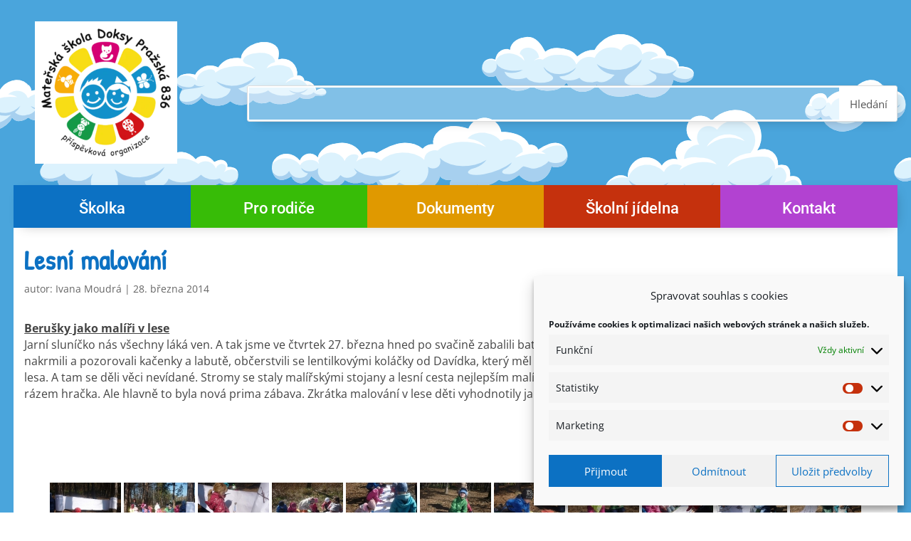

--- FILE ---
content_type: application/javascript
request_url: https://msprazskadoksy.cz/wp-content/plugins/mimetypes-link-icons/js/mtli-str-replace.min.js?ver=3.1.0
body_size: 534
content:
/* Javascript functions for plugin: MimeTypes Link Icons */
(function(){if(i18n_mtli.enable_async==1){if(i18n_mtli.enable_async_debug&&typeof console=="undefined"){window.console={log:function(){}}}var contentObj=jQuery('#content');if(contentObj.length==0){contentObj=jQuery('.status-publish:first').parent()}var contentLinks=contentObj.find('a');if(i18n_mtli.enable_async_debug){console.log('# of links found: '+contentLinks.length)}if(i18n_mtli.oldwp==1){i18n_mtli.mime_array=i18n_mtli.mime_array.split(',')}if(i18n_mtli.enable_async_debug){console.log('# of mime types: '+i18n_mtli.mime_array.length)}jQuery.each(i18n_mtli.mime_array,function(i,elm){if(i18n_mtli.enable_async_debug){console.log('Evaluating mime_type '+i+' : '+elm)}var reg=new RegExp('^([^"#]+\\.'+elm+')(#[^" ]+$|$)','i');var filtered=contentLinks.filter(function(){var thishref=jQuery(this).attr('href');if(typeof(thishref)==='undefined'){return false}return(jQuery(this).attr('href').search(reg)>=0)}).addClass('mtli_attachment mtli_'+elm);if(i18n_mtli.enable_async_debug){console.log('Evaluating mime_type '+i+' : '+elm+"\t\t\t"+'filtered links: '+filtered.length)}})}if(i18n_mtli.hidethings==1){if(i18n_mtli.enable_async_debug){console.log('nr of elements found : '+jQuery(i18n_mtli.avoid_selector).length)}jQuery(i18n_mtli.avoid_selector).each(function(){if(i18n_mtli.enable_async_debug){console.log('testing elm '+index+' : '+elm)}if(jQuery(this).hasClass('mtli_attachment')){if(i18n_mtli.enable_async_debug){console.log("\t"+'element has class mtli_attachment')}jQuery(this).removeClass('mtli_attachment').css('background-image','none');if(jQuery(this).attr('rel')!=undefined&&jQuery(this).attr('rel').indexOf('mtli_filesize')>=0){if(i18n_mtli.enable_async_debug){console.log("\t\t"+'rel mtli_filesize found')}jQuery(this).removeAttr('rel')}}if(i18n_mtli.enable_async_debug){console.log("\t"+'# of jQuery(this).find(.mtli_attachment) : '+jQuery(this).find('.mtli_attachment').length)}if(i18n_mtli.enable_async_debug){console.log("\t"+'# of jQuery(this).find([rel^="mtli_filesize"]) : '+jQuery(this).find('[rel^="mtli_filesize"]').length)}jQuery(this).find('.mtli_attachment').removeClass('mtli_attachment').css('background-image','none');jQuery(this).find('[rel^="mtli_filesize"]').removeAttr('rel')})}})(jQuery);